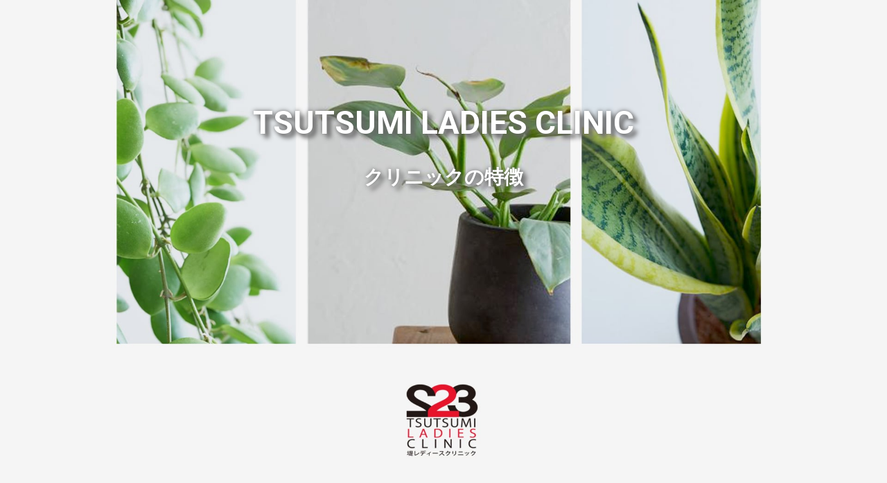

--- FILE ---
content_type: text/html; charset=UTF-8
request_url: https://tsutsumi-lc.com/%E5%BD%93%E9%99%A2%E3%81%AB%E3%81%A4%E3%81%84%E3%81%A6/%E3%82%AF%E3%83%AA%E3%83%8B%E3%83%83%E3%82%AF%E3%81%AE%E7%89%B9%E5%BE%B4/
body_size: 12898
content:



<!DOCTYPE html>
<html lang="ja">
<head>
<meta charset="UTF-8">
<meta name="viewport" content="width=device-width, initial-scale=1">
<link rel="profile" href="http://gmpg.org/xfn/11">
<link rel="pingback" href="https://tsutsumi-lc.com/xmlrpc.php">


<title>クリニックの特徴 | 堤レディースクリニック</title>

<!-- All in One SEO Pack 3.0.4 by Michael Torbert of Semper Fi Web Design[249,284] -->
<link rel="canonical" href="https://tsutsumi-lc.com/当院について/クリニックの特徴/" />
<!-- All in One SEO Pack -->
<link rel='dns-prefetch' href='//fonts.googleapis.com' />
<link rel='dns-prefetch' href='//s.w.org' />
<link rel="alternate" type="application/rss+xml" title="堤レディースクリニック &raquo; フィード" href="https://tsutsumi-lc.com/feed/" />
<link rel="alternate" type="application/rss+xml" title="堤レディースクリニック &raquo; コメントフィード" href="https://tsutsumi-lc.com/comments/feed/" />
		<script type="text/javascript">
			window._wpemojiSettings = {"baseUrl":"https:\/\/s.w.org\/images\/core\/emoji\/12.0.0-1\/72x72\/","ext":".png","svgUrl":"https:\/\/s.w.org\/images\/core\/emoji\/12.0.0-1\/svg\/","svgExt":".svg","source":{"concatemoji":"https:\/\/tsutsumi-lc.com\/wp-includes\/js\/wp-emoji-release.min.js?ver=5.3.20"}};
			!function(e,a,t){var n,r,o,i=a.createElement("canvas"),p=i.getContext&&i.getContext("2d");function s(e,t){var a=String.fromCharCode;p.clearRect(0,0,i.width,i.height),p.fillText(a.apply(this,e),0,0);e=i.toDataURL();return p.clearRect(0,0,i.width,i.height),p.fillText(a.apply(this,t),0,0),e===i.toDataURL()}function c(e){var t=a.createElement("script");t.src=e,t.defer=t.type="text/javascript",a.getElementsByTagName("head")[0].appendChild(t)}for(o=Array("flag","emoji"),t.supports={everything:!0,everythingExceptFlag:!0},r=0;r<o.length;r++)t.supports[o[r]]=function(e){if(!p||!p.fillText)return!1;switch(p.textBaseline="top",p.font="600 32px Arial",e){case"flag":return s([127987,65039,8205,9895,65039],[127987,65039,8203,9895,65039])?!1:!s([55356,56826,55356,56819],[55356,56826,8203,55356,56819])&&!s([55356,57332,56128,56423,56128,56418,56128,56421,56128,56430,56128,56423,56128,56447],[55356,57332,8203,56128,56423,8203,56128,56418,8203,56128,56421,8203,56128,56430,8203,56128,56423,8203,56128,56447]);case"emoji":return!s([55357,56424,55356,57342,8205,55358,56605,8205,55357,56424,55356,57340],[55357,56424,55356,57342,8203,55358,56605,8203,55357,56424,55356,57340])}return!1}(o[r]),t.supports.everything=t.supports.everything&&t.supports[o[r]],"flag"!==o[r]&&(t.supports.everythingExceptFlag=t.supports.everythingExceptFlag&&t.supports[o[r]]);t.supports.everythingExceptFlag=t.supports.everythingExceptFlag&&!t.supports.flag,t.DOMReady=!1,t.readyCallback=function(){t.DOMReady=!0},t.supports.everything||(n=function(){t.readyCallback()},a.addEventListener?(a.addEventListener("DOMContentLoaded",n,!1),e.addEventListener("load",n,!1)):(e.attachEvent("onload",n),a.attachEvent("onreadystatechange",function(){"complete"===a.readyState&&t.readyCallback()})),(n=t.source||{}).concatemoji?c(n.concatemoji):n.wpemoji&&n.twemoji&&(c(n.twemoji),c(n.wpemoji)))}(window,document,window._wpemojiSettings);
		</script>
		<style type="text/css">
img.wp-smiley,
img.emoji {
	display: inline !important;
	border: none !important;
	box-shadow: none !important;
	height: 1em !important;
	width: 1em !important;
	margin: 0 .07em !important;
	vertical-align: -0.1em !important;
	background: none !important;
	padding: 0 !important;
}
</style>
	<link rel='stylesheet' id='moesia-bootstrap-css'  href='https://tsutsumi-lc.com/wp-content/themes/moesia/css/bootstrap/bootstrap.min.css?ver=1' type='text/css' media='all' />
<link rel='stylesheet' id='wp-block-library-css'  href='https://tsutsumi-lc.com/wp-includes/css/dist/block-library/style.min.css?ver=5.3.20' type='text/css' media='all' />
<link rel='stylesheet' id='siteorigin-panels-front-css'  href='https://tsutsumi-lc.com/wp-content/plugins/siteorigin-panels/css/front-flex.min.css?ver=2.10.5' type='text/css' media='all' />
<link rel='stylesheet' id='sow-image-default-7877d6771435-css'  href='https://tsutsumi-lc.com/wp-content/uploads/siteorigin-widgets/sow-image-default-7877d6771435.css?ver=5.3.20' type='text/css' media='all' />
<link rel='stylesheet' id='sow-image-default-454c8732248b-css'  href='https://tsutsumi-lc.com/wp-content/uploads/siteorigin-widgets/sow-image-default-454c8732248b.css?ver=5.3.20' type='text/css' media='all' />
<link rel='stylesheet' id='sow-slider-slider-css'  href='https://tsutsumi-lc.com/wp-content/plugins/so-widgets-bundle/css/slider/slider.css?ver=1.15.7' type='text/css' media='all' />
<link rel='stylesheet' id='sow-hero-default-895ecb41ba7e-css'  href='https://tsutsumi-lc.com/wp-content/uploads/siteorigin-widgets/sow-hero-default-895ecb41ba7e.css?ver=5.3.20' type='text/css' media='all' />
<link rel='stylesheet' id='sow-hero-default-3c293637c4d2-css'  href='https://tsutsumi-lc.com/wp-content/uploads/siteorigin-widgets/sow-hero-default-3c293637c4d2.css?ver=5.3.20' type='text/css' media='all' />
<link rel='stylesheet' id='parent-style-css'  href='https://tsutsumi-lc.com/wp-content/themes/moesia/style.css?ver=5.3.20' type='text/css' media='all' />
<link rel='stylesheet' id='moesia-style-css'  href='https://tsutsumi-lc.com/wp-content/themes/moesia-child/style.css?ver=5.3.20' type='text/css' media='all' />
<style id='moesia-style-inline-css' type='text/css'>
.services-area { background-color:  !important; }
.services-area .widget-title { color: ; }
.services-area .widget-title:after { border-color: ; }
.service-icon { background-color: ; }
.service-title, .service-title a { color: ; }
.service-desc { color: ; }
.employees-area { background-color:  !important; }
.employees-area .widget-title { color: ; }
.employees-area .widget-title:after { border-color: ; }
.employee-name { color: ; }
.employee-position, .employee-social a { color: ; }
.employee-desc { color: ; }
.testimonials-area { background-color:  !important; }
.testimonials-area .widget-title { color: ; }
.testimonials-area .widget-title:after { border-color: ; }
.client-function { color: ; }
.client-name { color: ; }
.testimonial-body { background-color: ; }
.testimonial-body:after { border-top-color: ; }
.testimonial-body { color: ; }
.skills-area { background-color:  !important; }
.skills-area .widget-title { color: ; }
.skills-area .widget-title:after { border-color: ; }
.skill-bar div { background-color: ; }
.skills-desc, .skills-list { color: ; }
.facts-area { background-color:  !important; }
.facts-area .widget-title { color: ; }
.facts-area .widget-title:after { border-color: ; }
.fact { color: ; }
.fact-name { color: ; }
.clients-area { background-color:  !important; }
.clients-area .widget-title { color: ; }
.clients-area .widget-title:after { border-color: ; }
.slick-prev:before, .slick-next:before { color: ; }
.blockquote-area { background-color:  !important; }
.blockquote-area .widget-title { color: ; }
.blockquote-area .widget-title:after { border-color: ; }
.blockquote-area blockquote:before { color: ; }
.blockquote-area blockquote { color: ; }
.social-area { background-color:  !important; }
.social-area .widget-title { color: ; }
.social-area .widget-title:after { border-color: ; }
.social-area a:before { color: ; }
.projects-area { background-color:  !important; }
.projects-area .widget-title { color: ; }
.projects-area .widget-title:after { border-color: ; }
.project-image { background-color: ; }
.link-icon, .pp-icon { color: ; }
.latest-news-area { background-color:  !important; }
.latest-news-area .widget-title { color: ; }
.latest-news-area .widget-title:after { border-color: ; }
.latest-news-area .entry-title a { color: ; }
.blog-post { color: ; }
.all-news { color: ; border-color: ; }
.action-area { background-color: ; }
.action-area .widget-title { color: ; }
.action-area .widget-title:after { border-color: ; }
.action-text { color: ; }
.call-to-action { background-color: ; }
.call-to-action { box-shadow: 0 5px 0 #c2503d; }
.welcome-title { color: ; }
.welcome-desc { color: ; }
.welcome-button { background-color: ; }
.welcome-button { box-shadow: 0 5px 0 #C2503D; }
.welcome-button:active { box-shadow: 0 2px 0 #C2503D; }
.post-navigation .nav-previous, .post-navigation .nav-next, .paging-navigation .nav-previous, .paging-navigation .nav-next, .comment-respond input[type="submit"] { background-color: ; }
.main-navigation a:hover, .entry-title a:hover, .entry-meta a:hover, .entry-footer a:hover, .social-widget li a::before, .author-social a, .widget a:hover, blockquote:before { color: ; }
.panel.widget .widget-title:after, .so-panel.widget .widget-title:after { border-color: ; }
::selection { background-color: ; }
::-moz-selection { background-color: ; }
.site-title a { color: ; }
.site-description { color: ; }
.entry-title, .entry-title a { color: ; }
body { color: #000000; }
.top-bar { background-color: ; }
.main-navigation a { color: ; }
.footer-widget-area, .site-footer { background-color: ; }
.site-logo { max-width:150px; }
@media only screen and (max-width: 991px) { .widget-area { display: none; } }
@media only screen and (min-width: 1025px) { .has-banner,.has-banner::after { max-height:1440px; } }
@media only screen and (min-width: 1199px) { .has-banner,.has-banner::after { max-height:1440px; } }
@media only screen and (min-width: 991px) { .welcome-info { top:100px; } }
@media only screen and (min-width: 1199px) { .welcome-info { top:100px; } }

</style>
<link rel='stylesheet' id='moesia-roboto-condensed-css'  href='//fonts.googleapis.com/css?family=Roboto+Condensed%3A700&#038;ver=5.3.20' type='text/css' media='all' />
<link rel='stylesheet' id='moesia-roboto-css'  href='//fonts.googleapis.com/css?family=Roboto%3A400%2C400italic%2C700%2C700italic&#038;ver=5.3.20' type='text/css' media='all' />
<link rel='stylesheet' id='moesia-font-awesome-css'  href='https://tsutsumi-lc.com/wp-content/themes/moesia/fonts/font-awesome.min.css?ver=5.3.20' type='text/css' media='all' />
<link rel='stylesheet' id='moesia-pretty-photo-css'  href='https://tsutsumi-lc.com/wp-content/themes/moesia/inc/prettyphoto/css/prettyPhoto.min.css?ver=5.3.20' type='text/css' media='all' />
<link rel='stylesheet' id='moesia-animations-css'  href='https://tsutsumi-lc.com/wp-content/themes/moesia/css/animate/animate.min.css?ver=5.3.20' type='text/css' media='all' />
<!--n2css--><script type='text/javascript' src='https://tsutsumi-lc.com/wp-includes/js/jquery/jquery.js?ver=1.12.4-wp'></script>
<script type='text/javascript' src='https://tsutsumi-lc.com/wp-includes/js/jquery/jquery-migrate.min.js?ver=1.4.1'></script>
<script type='text/javascript' src='https://tsutsumi-lc.com/wp-content/plugins/so-widgets-bundle/js/jquery.cycle.min.js?ver=1.15.7'></script>
<script type='text/javascript' src='https://tsutsumi-lc.com/wp-content/plugins/so-widgets-bundle/js/slider/jquery.slider.min.js?ver=1.15.7'></script>
<script type='text/javascript' src='https://tsutsumi-lc.com/wp-content/themes/moesia/js/waypoints.min.js?ver=1'></script>
<script type='text/javascript' src='https://tsutsumi-lc.com/wp-content/themes/moesia/js/slick.min.js?ver=1'></script>
<script type='text/javascript' src='https://tsutsumi-lc.com/wp-content/themes/moesia/js/carousel-init.js?ver=1'></script>
<script type='text/javascript' src='https://tsutsumi-lc.com/wp-content/themes/moesia/inc/prettyphoto/js/jquery.prettyPhoto.min.js?ver=1'></script>
<script type='text/javascript' src='https://tsutsumi-lc.com/wp-content/themes/moesia/inc/prettyphoto/js/prettyphoto-init.js?ver=1'></script>
<script type='text/javascript' src='https://tsutsumi-lc.com/wp-content/themes/moesia/js/wow.min.js?ver=1'></script>
<script type='text/javascript' src='https://tsutsumi-lc.com/wp-content/themes/moesia/js/wow-init.js?ver=1'></script>
<script type='text/javascript' src='https://tsutsumi-lc.com/wp-content/themes/moesia/js/jquery.sticky.js?ver=1'></script>
<script type='text/javascript' src='https://tsutsumi-lc.com/wp-content/themes/moesia/js/scripts.js?ver=1'></script>
<script type='text/javascript' src='https://tsutsumi-lc.com/wp-content/themes/moesia/js/jquery.fitvids.js?ver=1'></script>
<link rel='https://api.w.org/' href='https://tsutsumi-lc.com/wp-json/' />
<link rel="EditURI" type="application/rsd+xml" title="RSD" href="https://tsutsumi-lc.com/xmlrpc.php?rsd" />
<link rel="wlwmanifest" type="application/wlwmanifest+xml" href="https://tsutsumi-lc.com/wp-includes/wlwmanifest.xml" /> 
<meta name="generator" content="WordPress 5.3.20" />
<link rel='shortlink' href='https://tsutsumi-lc.com/?p=3105' />
<link rel="alternate" type="application/json+oembed" href="https://tsutsumi-lc.com/wp-json/oembed/1.0/embed?url=https%3A%2F%2Ftsutsumi-lc.com%2F%25e5%25bd%2593%25e9%2599%25a2%25e3%2581%25ab%25e3%2581%25a4%25e3%2581%2584%25e3%2581%25a6%2F%25e3%2582%25af%25e3%2583%25aa%25e3%2583%258b%25e3%2583%2583%25e3%2582%25af%25e3%2581%25ae%25e7%2589%25b9%25e5%25be%25b4%2F" />
<link rel="alternate" type="text/xml+oembed" href="https://tsutsumi-lc.com/wp-json/oembed/1.0/embed?url=https%3A%2F%2Ftsutsumi-lc.com%2F%25e5%25bd%2593%25e9%2599%25a2%25e3%2581%25ab%25e3%2581%25a4%25e3%2581%2584%25e3%2581%25a6%2F%25e3%2582%25af%25e3%2583%25aa%25e3%2583%258b%25e3%2583%2583%25e3%2582%25af%25e3%2581%25ae%25e7%2589%25b9%25e5%25be%25b4%2F&#038;format=xml" />

<script type='text/javascript' src='https://tsutsumi-lc.com/wp-content/uploads/custom-css-js/5222.js?v=890'></script>
<!-- start Simple Custom CSS and JS -->
<style type="text/css">
/*
ここに独自の CSS を追加することができます。

詳しくは上のヘルプアイコンをクリックしてください。
*/

.white_shadow .sow-slider-base ul.sow-slider-images .sow-slider-image-wrapper p{
text-shadow:2px 2px 1px white, 2px -2px 1px white, -2px 2px 1px white, -2px -2px 1px white !important;
    font-weight: bold;
}

body{
	background-color: #fff !important; 
}
	
.site-branding {
    padding-top: 15px !important;
    padding-bottom: 15px !important;
}

#content {
  -moz-box-sizing: border-box;
  -webkit-box-sizing: border-box;
  box-sizing: border-box;
  max-width: 1280px;
  margin: 0 auto;
  padding: 0 40px;
}


.panel.widget, .so-panel.widget {
    padding: unset;
}

h1, .h1{
	font-size: 26px;
}

h2 {
    font-size: 24px;
}

h2.site-description{
	font-size: 16px;
	line-height: 1.2;
	font-weight: normal;
	display: none;
}

div.sow-features-feature p{
	text-align: left;
}



#panel-2540-4-0-0, #panel-2540-4-1-0{
	margin-bottom: 10px !important;
}


.decoration {
     margin-top: 0px !important; 
     margin-bottom: 0px !important; 
}

.decoration-inside{
    display: none !important;
}


.panel-grid {
    border-bottom: none;
    background-color: #fff;
}


/*
#panel-2540-6-0-0 ul {
 font-size: 0;
}
#panel-2540-6-0-0 li {
display: inline-block !important;
font-size: 12px !important;
width: 25% !important;
}  
*/

/*\\u4e88\\u7d04\\u30dc\\u30bf\\u30f3*/

.yoyaku div.sow-hero-buttons{
	margin-top: 0px;
}

div.medicalcourses span.sow-icon-fontawesome{

	color: white !important;
    background-color: #79c0ba;
    border-radius: 50%;
}

div.medicalcourses h5{
	color: #79c0ba;
}

div.symptom span.sow-icon-fontawesome{

	color: white !important;
    background-color: #399482;
    border-radius: 50%;
}

div.symptom h5{
	color: #399482;
}


.welcome-title{
font-size: 46px;
    text-shadow: 6px 6px 6px #666, 0 0 6px #666;

}

.welcome-desc {
    text-shadow: 6px 6px 6px #666, 0 0 6px #666;
font-weight: bold;
color:#fff;
}

/*\\u6587\\u5b57\\u4f4d\\u7f6e*/
@media only screen and (min-width: 1199px){
.welcome-info {
    top: 150px;
}
}

/*\\u30dc\\u30bf\\u30f3\\u5f71*/

.so-widget-sow-button-flat-4a75a8acc3b6 .ow-button-base a,
 .so-widget-sow-button-flat-00fab0076bd5 .ow-button-base a{
    box-shadow: 0 5px 0 #2c7c9e;
}


/*\\u304a\\u77e5\\u3089\\u305b*/

#oshirase h3, .testimonials-area h3	{
    font-size: 24px;
    padding-bottom: 0px;
    border: none;
    margin-bottom: 16px;
}
#oshirase h3::after, .testimonials-area h3::after{
border:none;
}
#.oshirase ul{
list-style-type:none
}
#.oshirase li{
    border-left: solid 4px #ddd;
    padding-left: 6px;
    margin-bottom: 10px;
}

#.oshirase li::after{

}


.panel-row-style {
	display: unset;			    
	background-repeat: unset;
	background-position: unset;
	background-attachment: unset;
	background-size: unset;
	position: unset;
	overflow: unset;
}

/* メニュー */
.sub-menu a{
color:#399482 !important;
}

/* アイコン丸 */

.medicalcourses .sow-icon-container>div{

background-color: #79c0ba;
border-radius: 50%;

}

.symptom .sow-icon-container>div{

background-color: #399482;
border-radius: 50%;

}

div.sow-icon-image{

background-size:unset !important;
}


/* mobile */
@media only screen and (max-width: 600px){
.sow-carousel-wrapper ul.sow-carousel-items {
    height: unset !important;
}

li.sow-carousel-item{
float: unset !important;
margin-bottom: 18px !important;
}

}


@media screen and (max-width: 640px) {

  
  /*week_table*/

table.week_table td:first-child{
	display:none;
}
table.week_table th{
	padding:5px 10px;
}

table.week_table th{
 max-width: none;
width: 100% !important;
width: calc(100% - 22px);
float: left;
padding: 10px 10px; 
}
  
table.week_table td{
 max-width: none;
width: 91.5%;
width: calc(100% - 22px);
float: left;
padding: 10px 10px; 
}

/*day Seven*/
table.week_table td{
	width : 13.47%;
	width : calc((100% / 6) );
	padding:10px 0;
	float:left;
}
/*day Six*/
table.week_day td{
	width : 16.6%;
	width : calc((100% / 6));
	padding:10px 0;
	float:left;
	border:none;
}
table.week_day td span{ 
	padding:3px 1px 1px;
	margin:3px 1px;
	font-size:80%;
}
/*day label*/
table.week_label td{
	width : 12.4%;
	width : calc((100% / 8));
	padding:10px 0;
	float:left;
	border:none;
	font-size:80%;
}
table.week_label td.td_label{
	display:table-cell;

}

  table.tbl{
width:100% !important;
}

}

table.tbl{
background-color:white;
width:90%;
}

table.tbl th{
color:white;

  background-color: #79c0ba;

}



/*week_table*/

table.week_table th{
	vertical-align:middle;
}

table.week_table {
	margin:0 0 1em;
}

table.week_table th span{
	font-size:80%;
}
table.week_table td{
	text-align:center;
	vertical-align:middle;
}
table.week_table tr:first-child td{
	background:#fff4e6;
	font-weight:bold;
}
table.week_table .bg_cross{
	background:#f2f1f2;
}
table.week_day td{
	padding:10px 0;
	line-height:1.1;
	vertical-align:top;
}
table.week_day td span{ 
	text-align:center;
	display:block;
	background-color:#632e3a;
	padding:3px 6px 1px;
	margin:3px 2px;
	font-weight:bold;
	color:#fff;
	border-radius: 2px;
	font-size:90%;
}
table.week_day td  i{
	padding:1px 1px 1px;
	background-color:#f2f1f2;
	font-size:80%;
	font-weight:bold;
	font-style:normal;
	display:block;
}
table.week_day td  em{
	padding:2px 0 2px 0;
	margin:0;
	font-size:90%;
	font-weight:normal;
	display:block;
	font-style:normal;
}</style>
<!-- end Simple Custom CSS and JS -->
<!--[if lt IE 9]>
<script src="https://tsutsumi-lc.com/wp-content/themes/moesia/js/html5shiv.js"></script>
<![endif]-->
<style type="text/css">.recentcomments a{display:inline !important;padding:0 !important;margin:0 !important;}</style>	<style type="text/css">.recentcomments a{display:inline !important;padding:0 !important;margin:0 !important;}</style>
			<style type="text/css">
				@media only screen and (min-width: 1025px) {	
					.has-banner:after {
					    					    	background-image: url(https://tsutsumi-lc.com/wp-content/uploads/2017/07/223top-p5d.jpg);
					    					}
				}		
			</style>
	                <style type="text/css" media="all"
                       id="siteorigin-panels-layouts-head">/* Layout 3105 */ #pgc-3105-0-0 { width:100% } #pl-3105 #panel-3105-0-0-0 , #pl-3105 #panel-3105-1-0-0 , #pl-3105 #panel-3105-1-1-0 , #pl-3105 #panel-3105-2-0-0 , #pl-3105 #panel-3105-2-1-0 , #pl-3105 #panel-3105-2-2-0 , #pl-3105 #panel-3105-3-0-0 , #pl-3105 #panel-3105-3-1-0 , #pl-3105 #panel-3105-4-0-0 , #pl-3105 #panel-3105-4-1-0 , #pl-3105 #panel-3105-5-0-0 , #pl-3105 #panel-3105-5-1-0 , #pl-3105 #panel-3105-6-0-0 , #pl-3105 #panel-3105-7-0-0 {  } #pg-3105-0 , #pg-3105-1 , #pg-3105-2 , #pg-3105-3 , #pg-3105-4 , #pg-3105-5 , #pg-3105-6 , #pl-3105 .so-panel { margin-bottom:30px } #pgc-3105-1-0 { width:38.1966% } #pgc-3105-1-1 { width:61.8034% } #pgc-3105-2-0 , #pgc-3105-2-1 , #pgc-3105-2-2 { width:33.3333% } #pgc-3105-3-0 , #pgc-3105-3-1 , #pgc-3105-4-0 , #pgc-3105-4-1 , #pgc-3105-5-0 , #pgc-3105-5-1 { width:50% } #pgc-3105-6-0 , #pgc-3105-7-0 { width:100%;width:calc(100% - ( 0 * 30px ) ) } #pl-3105 .so-panel:last-child { margin-bottom:0px } #pg-3105-0.panel-no-style, #pg-3105-0.panel-has-style > .panel-row-style , #pg-3105-1.panel-no-style, #pg-3105-1.panel-has-style > .panel-row-style , #pg-3105-2.panel-no-style, #pg-3105-2.panel-has-style > .panel-row-style , #pg-3105-3.panel-no-style, #pg-3105-3.panel-has-style > .panel-row-style , #pg-3105-4.panel-no-style, #pg-3105-4.panel-has-style > .panel-row-style , #pg-3105-5.panel-no-style, #pg-3105-5.panel-has-style > .panel-row-style , #pg-3105-6.panel-no-style, #pg-3105-6.panel-has-style > .panel-row-style , #pg-3105-7.panel-no-style, #pg-3105-7.panel-has-style > .panel-row-style { -webkit-align-items:flex-start;align-items:flex-start } #pgc-3105-0-0 , #pgc-3105-2-0 , #pgc-3105-3-0 , #pgc-3105-3-1 , #pgc-3105-4-0 , #pgc-3105-5-0 , #pgc-3105-5-1 { align-self:flex-start } #pg-3105-1> .panel-row-style { background-color:#f5f5f5 } #pgc-3105-1-0 { align-self:center } #panel-3105-1-0-0> .panel-widget-style , #panel-3105-4-0-0> .panel-widget-style { padding:0% 5% 0% 20% } #pgc-3105-1-1> .panel-cell-style , #pgc-3105-4-1> .panel-cell-style { padding:0% 0% 0% 0% } #pgc-3105-1-1 , #pgc-3105-2-1 , #pgc-3105-4-1 { align-self:auto } #panel-3105-1-1-0> .panel-widget-style , #panel-3105-4-1-0> .panel-widget-style { padding:0px 0px 0px 0px } #pg-3105-2> .panel-row-style { padding:100px 0px 100px 0px } #panel-3105-2-0-0> .panel-widget-style , #panel-3105-2-1-0> .panel-widget-style , #panel-3105-2-2-0> .panel-widget-style { padding:0% 5% 0% 5% } #pg-3105-3> .panel-row-style { background-color:#79c0ba;border:1px solid #f5f5f5 } #panel-3105-3-1-0> .panel-widget-style , #panel-3105-5-1-0> .panel-widget-style { padding:0% 5% 0% 5%;color:white } #pg-3105-5> .panel-row-style { background-color:#79c0ba } #pg-3105-6> .panel-row-style { background-image:url(https://tsutsumi-lc.com/wp-content/uploads/2017/06/223top-K11c.jpg);background-attachment:fixed;background-position:center center;background-size:cover;padding:40px 0px 40px 0px } #panel-3105-6-0-0> .panel-widget-style { padding:20px 0px 20px 0px;text-align:center !important } #pg-3105-7> .panel-row-style { background-image:url(https://tsutsumi-lc.com/wp-content/uploads/2017/07/Sidebar_a1c.jpg);background-position:center center;background-size:cover;padding:0px 0px 0px 0px } @media (max-width:780px){ #pg-3105-0.panel-no-style, #pg-3105-0.panel-has-style > .panel-row-style , #pg-3105-1.panel-no-style, #pg-3105-1.panel-has-style > .panel-row-style , #pg-3105-2.panel-no-style, #pg-3105-2.panel-has-style > .panel-row-style , #pg-3105-3.panel-no-style, #pg-3105-3.panel-has-style > .panel-row-style , #pg-3105-4.panel-no-style, #pg-3105-4.panel-has-style > .panel-row-style , #pg-3105-5.panel-no-style, #pg-3105-5.panel-has-style > .panel-row-style , #pg-3105-6.panel-no-style, #pg-3105-6.panel-has-style > .panel-row-style , #pg-3105-7.panel-no-style, #pg-3105-7.panel-has-style > .panel-row-style { -webkit-flex-direction:column;-ms-flex-direction:column;flex-direction:column } #pg-3105-0 > .panel-grid-cell , #pg-3105-0 > .panel-row-style > .panel-grid-cell , #pg-3105-1 > .panel-grid-cell , #pg-3105-1 > .panel-row-style > .panel-grid-cell , #pg-3105-2 > .panel-grid-cell , #pg-3105-2 > .panel-row-style > .panel-grid-cell , #pg-3105-3 > .panel-grid-cell , #pg-3105-3 > .panel-row-style > .panel-grid-cell , #pg-3105-4 > .panel-grid-cell , #pg-3105-4 > .panel-row-style > .panel-grid-cell , #pg-3105-5 > .panel-grid-cell , #pg-3105-5 > .panel-row-style > .panel-grid-cell , #pg-3105-6 > .panel-grid-cell , #pg-3105-6 > .panel-row-style > .panel-grid-cell , #pg-3105-7 > .panel-grid-cell , #pg-3105-7 > .panel-row-style > .panel-grid-cell { width:100%;margin-right:0 } #pgc-3105-1-0 , #pgc-3105-2-0 , #pgc-3105-2-1 , #pgc-3105-3-0 , #pgc-3105-4-0 , #pgc-3105-5-0 { margin-bottom:30px } #pl-3105 .panel-grid-cell { padding:0 } #pl-3105 .panel-grid .panel-grid-cell-empty { display:none } #pl-3105 .panel-grid .panel-grid-cell-mobile-last { margin-bottom:0px } #panel-3105-1-0-0> .panel-widget-style , #panel-3105-4-0-0> .panel-widget-style { padding:10px 10px 10px 10px } #pg-3105-6> .panel-row-style { background-attachment:scroll } #panel-3105-6-0-0> .panel-widget-style { text-align:left !important } #pg-3105-7> .panel-row-style { padding:0px 0px 0px 0px }  } </style></head>

<body class="page-template page-template-page_front-page page-template-page_front-page-php page page-id-3105 page-child parent-pageid-11 siteorigin-panels siteorigin-panels-before-js group-blog">
<div id="page" class="hfeed site">
	<a class="skip-link screen-reader-text" href="#content">Skip to content</a>
<!--	
<p style="text-align: center;background-color: #e6142b;padding: 10px 5px;margin-bottom: 0;"><a href="/#testimonials" style="color: #fff;text-decoration: underline;">※2024/6/1から予約システムが変更となります。</a></p>
-->
	
				
		<header id="masthead" class="site-header has-banner" role="banner">
						<img class="header-image" src="https://tsutsumi-lc.com/wp-content/uploads/2017/07/223top-p5d.jpg">
			<div class="welcome-info">
				
									<div class="welcome-title wow bounceInDown">TSUTSUMI LADIES CLINIC</div>
				
									<div class="welcome-desc wow bounceInRight" data-wow-delay="0.2s">クリニックの特徴</div>
											</div>
						
		</header><!-- #masthead -->	
		<div class="top-bar">
			<div class="container">
				<div class="site-branding col-md-4"><a href="https://tsutsumi-lc.com/" title="堤レディースクリニック"><img class="site-logo" src="https://tsutsumi-lc.com/wp-content/uploads/2017/08/223logo_1.png" alt="堤レディースクリニック" /></a></div><button class="menu-toggle btn"><i class="fa fa-bars"></i></button>
				<nav id="site-navigation" class="main-navigation col-md-8" role="navigation"><div class="menu-main-menu-container"><ul id="menu-main-menu" class="menu"><li id="menu-item-19" class="menu-item menu-item-type-custom menu-item-object-custom menu-item-home menu-item-19"><a href="https://tsutsumi-lc.com/">ホーム</a></li>
<li id="menu-item-3548" class="menu-item menu-item-type-custom menu-item-object-custom current-menu-ancestor current-menu-parent menu-item-has-children menu-item-3548"><a href="#">当院について</a>
<ul class="sub-menu">
	<li id="menu-item-3113" class="menu-item menu-item-type-post_type menu-item-object-page menu-item-3113"><a href="https://tsutsumi-lc.com/%e5%bd%93%e9%99%a2%e3%81%ab%e3%81%a4%e3%81%84%e3%81%a6/%e5%88%9d%e3%82%81%e3%81%a6%e3%81%ae%e6%96%b9%e3%81%b8/">初めての方へ</a></li>
	<li id="menu-item-3406" class="menu-item menu-item-type-post_type menu-item-object-page menu-item-3406"><a href="https://tsutsumi-lc.com/%e3%82%af%e3%83%aa%e3%83%8b%e3%83%83%e3%82%af%e6%a1%88%e5%86%85/">クリニック案内</a></li>
	<li id="menu-item-3114" class="menu-item menu-item-type-post_type menu-item-object-page current-menu-item page_item page-item-3105 current_page_item menu-item-3114"><a href="https://tsutsumi-lc.com/%e5%bd%93%e9%99%a2%e3%81%ab%e3%81%a4%e3%81%84%e3%81%a6/%e3%82%af%e3%83%aa%e3%83%8b%e3%83%83%e3%82%af%e3%81%ae%e7%89%b9%e5%be%b4/" aria-current="page">クリニックの特徴</a></li>
	<li id="menu-item-3964" class="menu-item menu-item-type-post_type menu-item-object-page menu-item-3964"><a href="https://tsutsumi-lc.com/%e5%bd%93%e9%99%a2%e3%81%ab%e3%81%a4%e3%81%84%e3%81%a6/%e9%99%a2%e9%95%b7%e3%81%ae%e7%b4%b9%e4%bb%8b/">院長の紹介</a></li>
	<li id="menu-item-3116" class="menu-item menu-item-type-post_type menu-item-object-page menu-item-3116"><a href="https://tsutsumi-lc.com/%e5%bd%93%e9%99%a2%e3%81%ab%e3%81%a4%e3%81%84%e3%81%a6/%e3%82%af%e3%83%aa%e3%83%8b%e3%83%83%e3%82%af%e3%81%8c%e4%ba%ba%e6%b0%97%e3%81%ae%e7%90%86%e7%94%b1/">クリニックが人気の理由</a></li>
</ul>
</li>
<li id="menu-item-3549" class="menu-item menu-item-type-custom menu-item-object-custom menu-item-has-children menu-item-3549"><a href="#">診療のご案内</a>
<ul class="sub-menu">
	<li id="menu-item-5223" class="menu-item menu-item-type-post_type menu-item-object-page menu-item-5223"><a href="https://tsutsumi-lc.com/medical/obstetrics-list/">産科一覧</a></li>
	<li id="menu-item-5224" class="menu-item menu-item-type-post_type menu-item-object-page menu-item-5224"><a href="https://tsutsumi-lc.com/medical/gynecological-list/">婦人科一覧</a></li>
</ul>
</li>
<li id="menu-item-3545" class="menu-item menu-item-type-custom menu-item-object-custom menu-item-3545"><a href="https://web.booking.clius.jp/reserve/5cd20e82ebf64f0d9eea0eec50f54d1d">WEB予約</a></li>
<li id="menu-item-3550" class="menu-item menu-item-type-custom menu-item-object-custom menu-item-has-children menu-item-3550"><a href="#">クリニック・プロデュース</a>
<ul class="sub-menu">
	<li id="menu-item-3257" class="menu-item menu-item-type-post_type menu-item-object-page menu-item-3257"><a href="https://tsutsumi-lc.com/%e3%82%af%e3%83%aa%e3%83%8b%e3%83%83%e3%82%af%e3%81%ae%e5%8e%b3%e9%81%b8%e3%81%97%e3%81%9f%e3%81%8a%e8%8c%b6/">クリニックの厳選したお茶</a></li>
	<li id="menu-item-3248" class="menu-item menu-item-type-post_type menu-item-object-page menu-item-3248"><a href="https://tsutsumi-lc.com/%e3%82%af%e3%83%aa%e3%83%8b%e3%83%83%e3%82%af%e3%82%92%e9%a3%be%e3%82%8b%e7%99%92%e3%82%84%e3%81%97%e3%81%ae%e6%a4%8d%e7%89%a9/">クリニックを飾る癒やしの植物</a></li>
</ul>
</li>
<li id="menu-item-2761" class="menu-item menu-item-type-post_type menu-item-object-page menu-item-2761"><a href="https://tsutsumi-lc.com/blog/">BLOG</a></li>
<li id="menu-item-20" class="menu-item menu-item-type-post_type menu-item-object-page menu-item-20"><a href="https://tsutsumi-lc.com/accessmap/">アクセス</a></li>
</ul></div></nav></div></div>
						<div id="content" class="site-content clearfix ">
		
	<div id="primary" class="fp-content-area">
		<main id="main" class="site-main" role="main">

			<div class="entry-content">

						

		

				<div id="pl-3105"  class="panel-layout" ><div id="pg-3105-0"  class="panel-grid panel-has-style" ><div class="siteorigin-panels-stretch panel-row-style panel-row-style-for-3105-0" data-stretch-type="full-stretched" ><div id="pgc-3105-0-0"  class="panel-grid-cell" ><div id="panel-3105-0-0-0" class="so-panel widget widget_sow-image panel-first-child panel-last-child" data-index="0" ><div class="so-widget-sow-image so-widget-sow-image-default-7877d6771435">

<div class="sow-image-container">
	<img src="https://tsutsumi-lc.com/wp-content/uploads/2017/07/223top-r1f.jpg" width="1920" height="1080" srcset="https://tsutsumi-lc.com/wp-content/uploads/2017/07/223top-r1f.jpg 1920w, https://tsutsumi-lc.com/wp-content/uploads/2017/07/223top-r1f-300x169.jpg 300w, https://tsutsumi-lc.com/wp-content/uploads/2017/07/223top-r1f-768x432.jpg 768w, https://tsutsumi-lc.com/wp-content/uploads/2017/07/223top-r1f-1024x576.jpg 1024w, https://tsutsumi-lc.com/wp-content/uploads/2017/07/223top-r1f-750x422.jpg 750w, https://tsutsumi-lc.com/wp-content/uploads/2017/07/223top-r1f-400x225.jpg 400w, https://tsutsumi-lc.com/wp-content/uploads/2017/07/223top-r1f-430x242.jpg 430w, https://tsutsumi-lc.com/wp-content/uploads/2017/07/223top-r1f-150x84.jpg 150w, https://tsutsumi-lc.com/wp-content/uploads/2017/07/223top-r1f-100x56.jpg 100w" sizes="(max-width: 1920px) 100vw, 1920px" alt="" 		class="so-widget-image"/>
</div>

</div></div></div></div></div><div id="pg-3105-1"  class="panel-grid panel-has-style" ><div class="siteorigin-panels-stretch panel-row-style panel-row-style-for-3105-1" style="background-color: #f5f5f5; " data-stretch-type="full-stretched" ><div id="pgc-3105-1-0"  class="panel-grid-cell" ><div id="panel-3105-1-0-0" class="so-panel widget widget_sow-editor panel-first-child panel-last-child" data-index="1" ><div class="wow fadeInRight panel-widget-style panel-widget-style-for-3105-1-0-0" id="bunben" ><div class="so-widget-sow-editor so-widget-sow-editor-base">
<div class="siteorigin-widget-tinymce textwidget">
	<h2><span style="font-size: 14pt;">223（堤）レディースクリニックの目指すもの</span></h2>
<p>堤レディースクリニックの医療サービスへの思いを、ひとことで表現したものが、「帰りは笑顔で」という言葉です。患者さまにとって安らぎに満ちあふれた場所でありたい。決して特別な場所ではなく、患者さまの暮らしの一部でありたい。と願い、この言葉はとても自然に生まれました。患者さまやご家族に対する言葉であるとともに、堤レディースクリニックのスタッフ全員が大切にしたい言葉でもあります。そしてこの合言葉は<strong>「優しい《最適な医療を》《快適な空間で》《気軽に》」</strong>という堤レディースクリニックの理念を総括する表現でもあります。</p>
</div>
</div></div></div></div><div id="pgc-3105-1-1"  class="panel-grid-cell" ><div class="panel-cell-style panel-cell-style-for-3105-1-1" ><div id="panel-3105-1-1-0" class="so-panel widget widget_sow-image panel-first-child panel-last-child" data-index="2" ><div class="panel-widget-style panel-widget-style-for-3105-1-1-0" ><div class="so-widget-sow-image so-widget-sow-image-default-454c8732248b">

<div class="sow-image-container">
	<img src="https://tsutsumi-lc.com/wp-content/uploads/2017/07/223top-r1e-1.jpg" width="1920" height="1080" srcset="https://tsutsumi-lc.com/wp-content/uploads/2017/07/223top-r1e-1.jpg 1920w, https://tsutsumi-lc.com/wp-content/uploads/2017/07/223top-r1e-1-300x169.jpg 300w, https://tsutsumi-lc.com/wp-content/uploads/2017/07/223top-r1e-1-768x432.jpg 768w, https://tsutsumi-lc.com/wp-content/uploads/2017/07/223top-r1e-1-1024x576.jpg 1024w, https://tsutsumi-lc.com/wp-content/uploads/2017/07/223top-r1e-1-750x422.jpg 750w, https://tsutsumi-lc.com/wp-content/uploads/2017/07/223top-r1e-1-400x225.jpg 400w, https://tsutsumi-lc.com/wp-content/uploads/2017/07/223top-r1e-1-430x242.jpg 430w, https://tsutsumi-lc.com/wp-content/uploads/2017/07/223top-r1e-1-150x84.jpg 150w, https://tsutsumi-lc.com/wp-content/uploads/2017/07/223top-r1e-1-100x56.jpg 100w" sizes="(max-width: 1920px) 100vw, 1920px" title="223top-r1e" alt="" 		class="so-widget-image"/>
</div>

</div></div></div></div></div></div></div><div id="pg-3105-2"  class="panel-grid panel-has-style" ><div class="siteorigin-panels-stretch panel-row-style panel-row-style-for-3105-2" data-stretch-type="full" ><div id="pgc-3105-2-0"  class="panel-grid-cell" ><div id="panel-3105-2-0-0" class="so-panel widget widget_sow-editor panel-first-child panel-last-child" data-index="3" ><div class="wow fadeInRight panel-widget-style panel-widget-style-for-3105-2-0-0" id="bunben" ><div class="so-widget-sow-editor so-widget-sow-editor-base">
<div class="siteorigin-widget-tinymce textwidget">
	<h2 style="text-align: center;"><span style="color: #79c0ba;">1.安心・信頼の医療</span></h2>
<p> </p>
<p style="text-align: center;">外来診療の充実をテーマに考え方を中心に</p>
</div>
</div></div></div></div><div id="pgc-3105-2-1"  class="panel-grid-cell" ><div id="panel-3105-2-1-0" class="so-panel widget widget_sow-editor panel-first-child panel-last-child" data-index="4" ><div class="wow fadeInRight panel-widget-style panel-widget-style-for-3105-2-1-0" id="bunben" ><div class="so-widget-sow-editor so-widget-sow-editor-base">
<div class="siteorigin-widget-tinymce textwidget">
	<h2 style="text-align: center;"><span style="color: #79c0ba;">2．快適な空間で</span></h2>
<p> </p>
<p style="text-align: center;">アート・イン・ホスピタルの考え方を中心に</p>
</div>
</div></div></div></div><div id="pgc-3105-2-2"  class="panel-grid-cell" ><div id="panel-3105-2-2-0" class="so-panel widget widget_sow-editor panel-first-child panel-last-child" data-index="5" ><div class="wow fadeInRight panel-widget-style panel-widget-style-for-3105-2-2-0" id="bunben" ><div class="so-widget-sow-editor so-widget-sow-editor-base">
<div class="siteorigin-widget-tinymce textwidget">
	<h2 style="text-align: center;"><span style="color: #79c0ba;">3．お気軽に</span></h2>
<p> </p>
<p style="text-align: center;">待ち時間の短縮を課題に</p>
</div>
</div></div></div></div></div></div><div id="pg-3105-3"  class="panel-grid panel-has-style" ><div class="siteorigin-panels-stretch panel-row-style panel-row-style-for-3105-3" style="background-color: #79c0ba; " data-stretch-type="full-stretched" ><div id="pgc-3105-3-0"  class="panel-grid-cell" ><div id="panel-3105-3-0-0" class="so-panel widget widget_sow-image panel-first-child panel-last-child" data-index="6" ><div class="so-widget-sow-image so-widget-sow-image-default-7877d6771435">

<div class="sow-image-container">
	<img src="https://tsutsumi-lc.com/wp-content/uploads/2017/07/223top-i2a.jpg" width="1920" height="1080" srcset="https://tsutsumi-lc.com/wp-content/uploads/2017/07/223top-i2a.jpg 1920w, https://tsutsumi-lc.com/wp-content/uploads/2017/07/223top-i2a-300x169.jpg 300w, https://tsutsumi-lc.com/wp-content/uploads/2017/07/223top-i2a-768x432.jpg 768w, https://tsutsumi-lc.com/wp-content/uploads/2017/07/223top-i2a-1024x576.jpg 1024w, https://tsutsumi-lc.com/wp-content/uploads/2017/07/223top-i2a-750x422.jpg 750w, https://tsutsumi-lc.com/wp-content/uploads/2017/07/223top-i2a-400x225.jpg 400w, https://tsutsumi-lc.com/wp-content/uploads/2017/07/223top-i2a-430x242.jpg 430w, https://tsutsumi-lc.com/wp-content/uploads/2017/07/223top-i2a-150x84.jpg 150w, https://tsutsumi-lc.com/wp-content/uploads/2017/07/223top-i2a-100x56.jpg 100w" sizes="(max-width: 1920px) 100vw, 1920px" alt="" 		class="so-widget-image"/>
</div>

</div></div></div><div id="pgc-3105-3-1"  class="panel-grid-cell" ><div id="panel-3105-3-1-0" class="so-panel widget widget_sow-editor panel-first-child panel-last-child" data-index="7" ><div class="wow fadeInLeft panel-widget-style panel-widget-style-for-3105-3-1-0" ><div class="so-widget-sow-editor so-widget-sow-editor-base">
<div class="siteorigin-widget-tinymce textwidget">
	<p> </p>
<h2><span style="color: #ffffff; font-size: 14pt;">1. 安心・信頼の医療</span></h2>
<ul>
<li><span style="color: #ffffff;">患者の視点に立った、安全・安心で質の高い医療が受けられる体制の構築</span></li>
<li><span style="color: #ffffff;">受診時期を逃すことなく年齢を問わず受診しやすいように産婦人科の門戸の一つとして役立ちます</span></li>
<li><span style="color: #ffffff;">質の高い医療・看護を提供いたします</span></li>
<li><span style="color: #ffffff;">患者さんに満足して頂けるよう、継続的な改善を行います</span></li>
</ul>
</div>
</div></div></div></div></div></div><div id="pg-3105-4"  class="panel-grid panel-has-style" ><div class="siteorigin-panels-stretch panel-row-style panel-row-style-for-3105-4" data-stretch-type="full-stretched" ><div id="pgc-3105-4-0"  class="panel-grid-cell" ><div id="panel-3105-4-0-0" class="so-panel widget widget_sow-editor panel-first-child panel-last-child" data-index="8" ><div class="wow fadeInRight panel-widget-style panel-widget-style-for-3105-4-0-0" id="bunben" ><div class="so-widget-sow-editor so-widget-sow-editor-base">
<div class="siteorigin-widget-tinymce textwidget">
	<h2><span style="font-size: 14pt;">2.快適な空間</span></h2>
<h4><span class="text">クリニックのフロアテーマ</span></h4>
<p><span class="text">「自然と人の一体化」</span></p>
<ul>
<li class="elem_heading_lv4"> 自然との一体感を第一のテーマにしました。快適さの追求をしながら同時に、病院とホテルの違いを意識しつつ、機能的な美しさをめざしました。<br />海洋的なおおらかで明るく、開放的な外観です。</li>
</ul>
<div class="elem_paragraph">
<ul>
<li class="elem_paragraph">人を中心にして、その周囲に自然のアイテムを配しました。　223のゴロマークをクリニックの中心にシンボルとして定め、インテリアデザイン・カラーリングコンセプトを設定しました。</li>
</ul>
</div>
</div>
</div></div></div></div><div id="pgc-3105-4-1"  class="panel-grid-cell" ><div class="panel-cell-style panel-cell-style-for-3105-4-1" ><div id="panel-3105-4-1-0" class="so-panel widget widget_sow-image panel-first-child panel-last-child" data-index="9" ><div class="panel-widget-style panel-widget-style-for-3105-4-1-0" ><div class="so-widget-sow-image so-widget-sow-image-default-454c8732248b">

<div class="sow-image-container">
	<img src="https://tsutsumi-lc.com/wp-content/uploads/2017/07/223top-i2c.jpg" width="1920" height="1080" srcset="https://tsutsumi-lc.com/wp-content/uploads/2017/07/223top-i2c.jpg 1920w, https://tsutsumi-lc.com/wp-content/uploads/2017/07/223top-i2c-300x169.jpg 300w, https://tsutsumi-lc.com/wp-content/uploads/2017/07/223top-i2c-768x432.jpg 768w, https://tsutsumi-lc.com/wp-content/uploads/2017/07/223top-i2c-1024x576.jpg 1024w, https://tsutsumi-lc.com/wp-content/uploads/2017/07/223top-i2c-750x422.jpg 750w, https://tsutsumi-lc.com/wp-content/uploads/2017/07/223top-i2c-400x225.jpg 400w, https://tsutsumi-lc.com/wp-content/uploads/2017/07/223top-i2c-430x242.jpg 430w, https://tsutsumi-lc.com/wp-content/uploads/2017/07/223top-i2c-150x84.jpg 150w, https://tsutsumi-lc.com/wp-content/uploads/2017/07/223top-i2c-100x56.jpg 100w" sizes="(max-width: 1920px) 100vw, 1920px" alt="" 		class="so-widget-image"/>
</div>

</div></div></div></div></div></div></div><div id="pg-3105-5"  class="panel-grid panel-has-style" ><div class="siteorigin-panels-stretch panel-row-style panel-row-style-for-3105-5" style="background-color: #79c0ba; " data-stretch-type="full-stretched" ><div id="pgc-3105-5-0"  class="panel-grid-cell" ><div id="panel-3105-5-0-0" class="so-panel widget widget_sow-image panel-first-child panel-last-child" data-index="10" ><div class="so-widget-sow-image so-widget-sow-image-default-7877d6771435">

<div class="sow-image-container">
	<img src="https://tsutsumi-lc.com/wp-content/uploads/2017/07/223top-i2d.jpg" width="1920" height="1080" srcset="https://tsutsumi-lc.com/wp-content/uploads/2017/07/223top-i2d.jpg 1920w, https://tsutsumi-lc.com/wp-content/uploads/2017/07/223top-i2d-300x169.jpg 300w, https://tsutsumi-lc.com/wp-content/uploads/2017/07/223top-i2d-768x432.jpg 768w, https://tsutsumi-lc.com/wp-content/uploads/2017/07/223top-i2d-1024x576.jpg 1024w, https://tsutsumi-lc.com/wp-content/uploads/2017/07/223top-i2d-750x422.jpg 750w, https://tsutsumi-lc.com/wp-content/uploads/2017/07/223top-i2d-400x225.jpg 400w, https://tsutsumi-lc.com/wp-content/uploads/2017/07/223top-i2d-430x242.jpg 430w, https://tsutsumi-lc.com/wp-content/uploads/2017/07/223top-i2d-150x84.jpg 150w, https://tsutsumi-lc.com/wp-content/uploads/2017/07/223top-i2d-100x56.jpg 100w" sizes="(max-width: 1920px) 100vw, 1920px" alt="" 		class="so-widget-image"/>
</div>

</div></div></div><div id="pgc-3105-5-1"  class="panel-grid-cell" ><div id="panel-3105-5-1-0" class="so-panel widget widget_sow-editor panel-first-child panel-last-child" data-index="11" ><div class="wow fadeInLeft panel-widget-style panel-widget-style-for-3105-5-1-0" ><div class="so-widget-sow-editor so-widget-sow-editor-base">
<div class="siteorigin-widget-tinymce textwidget">
	<h2><span style="color: #ffffff;"> <span style="font-size: 14pt;">3.お気軽に</span></span></h2>
<ul>
<li>駅ちか！阪急高槻市駅5番出口から徒歩10秒。</li>
<li>待ち時間の短縮への努力。</li>
<li>夜診の診療受付は２０時まで。</li>
<li>土曜日の午後も予約診療。</li>
<li>WEB予約は２４時間OK。</li>
</ul>
</div>
</div></div></div></div></div></div><div id="pg-3105-6"  class="panel-grid panel-has-style" ><div class="yoyaku siteorigin-panels-stretch panel-row-style panel-row-style-for-3105-6" data-stretch-type="full" ><div id="pgc-3105-6-0"  class="panel-grid-cell" ><div id="panel-3105-6-0-0" class="so-panel widget widget_sow-hero panel-first-child panel-last-child" data-index="12" ><div class="panel-widget-style panel-widget-style-for-3105-6-0-0" ><div class="so-widget-sow-hero so-widget-sow-hero-default-895ecb41ba7e"><div class="sow-slider-base " style="display: none"><ul class="sow-slider-images" data-settings="{&quot;pagination&quot;:true,&quot;speed&quot;:800,&quot;timeout&quot;:8000,&quot;swipe&quot;:false,&quot;nav_always_show_mobile&quot;:&quot;&quot;,&quot;breakpoint&quot;:&quot;780px&quot;}">		<li class="sow-slider-image" style="" >
					<div class="sow-slider-image-container">
			<div class="sow-slider-image-wrapper">
				<h2><span style="color: #000000">堤レディースクリニックの目指すもの</span></h2>
<span style="color: #000000">堤レディースクリニックの医療サービスへの思いを、ひとことで表現したものが、<strong>「帰りは笑顔で」</strong>という言葉です。</span>
<span style="color: #000000"> 患者さまにとって安らぎに満ちあふれた場所でありたい。決して特別な場所ではなく、患者さまの暮らしの一部でありたい。</span>
<span style="color: #000000"> と願い、この言葉はとても自然に生まれました。</span>
<span style="color: #000000"> 患者さまやご家族に対する言葉であるとともに、堤レディースクリニックのスタッフ全員が大切にしたい言葉でもあります。</span>
<span style="color: #000000"> そしてこの合言葉は<strong>「優しい《最適な医療を》《快適な空間で》《気軽に》」</strong>という堤レディースクリニックの理念を総括する表現でもあります。</span>			</div>
		</div>
				</li>
		</ul>				<ol class="sow-slider-pagination">
											<li><a href="#" data-goto="0" aria-label="display slide 1">1</a></li>
									</ol>

				<div class="sow-slide-nav sow-slide-nav-next">
					<a href="#" data-goto="next" aria-label="next slide" data-action="next">
						<em class="sow-sld-icon-thin-right"></em>
					</a>
				</div>

				<div class="sow-slide-nav sow-slide-nav-prev">
					<a href="#" data-goto="previous" aria-label="previous slide" data-action="prev">
						<em class="sow-sld-icon-thin-left"></em>
					</a>
				</div>
				</div></div></div></div></div></div></div><div id="pg-3105-7"  class="panel-grid panel-has-style" ><div class="siteorigin-panels-stretch panel-row-style panel-row-style-for-3105-7" data-stretch-type="full" ><div id="pgc-3105-7-0"  class="panel-grid-cell" ><div id="panel-3105-7-0-0" class="so-panel widget widget_sow-hero panel-first-child panel-last-child" data-index="13" ><div class="so-widget-sow-hero so-widget-sow-hero-default-3c293637c4d2 so-widget-fittext-wrapper" data-fit-text-compressor="0.85"><div class="sow-slider-base " style="display: none"><ul class="sow-slider-images" data-settings="{&quot;pagination&quot;:true,&quot;speed&quot;:800,&quot;timeout&quot;:8000,&quot;swipe&quot;:true,&quot;nav_always_show_mobile&quot;:&quot;&quot;,&quot;breakpoint&quot;:&quot;780px&quot;}">		<li class="sow-slider-image" style="" >
					<div class="sow-slider-image-container">
			<div class="sow-slider-image-wrapper">
				<h2 style="text-align: left"><span style="color: #f46455;font-family: 'times new roman', times, serif">パソコンや携帯電話で当日診察の予約が可能です。</span></h2>
<p>当院ではより便利にご利用いただけるよう、予約・受付システムを導入いたしましたのでお知らせします。<br /> 本システム導入に伴い以下の事ができるようになります。<br /> インターネット（携帯電話やパソコン）を通じて簡単な操作でどこからでも診察のご予約・キャンセルができます。<br /> 予約された日時を確認できます。<br /> 予約日前日に確認メールを配信します。<br /> 予約システムについてご質問等ございましたらお気軽に受付までお問い合わせください。<br /><span style="font-family: 'times new roman', times, serif"> <div class="sow-hero-buttons" ><div class="so-widget-sow-button so-widget-sow-button-flat-86959ba75070"><div class="ow-button-base ow-button-align-center">
	<a href="https://web.booking.clius.jp/reserve/5cd20e82ebf64f0d9eea0eec50f54d1d" class="ow-icon-placement-left" 		>
		<span>
			<span class="sow-icon-fontawesome sow-fas" data-sow-icon="&#xf2bb;" ></span>
			24時間かんたんWEB予約		</span>
	</a>
</div>
</div></div></span></p>
			</div>
		</div>
				</li>
		</ul>				<ol class="sow-slider-pagination">
											<li><a href="#" data-goto="0" aria-label="display slide 1">1</a></li>
									</ol>

				<div class="sow-slide-nav sow-slide-nav-next">
					<a href="#" data-goto="next" aria-label="next slide" data-action="next">
						<em class="sow-sld-icon-thin-right"></em>
					</a>
				</div>

				<div class="sow-slide-nav sow-slide-nav-prev">
					<a href="#" data-goto="previous" aria-label="previous slide" data-action="prev">
						<em class="sow-sld-icon-thin-left"></em>
					</a>
				</div>
				</div></div></div></div></div></div></div>							</div><!-- .entry-content -->

		</main><!-- #main -->
	</div><!-- #primary -->


		</div><!-- #content -->
		
				
	<div id="sidebar-footer" class="footer-widget-area clearfix" role="complementary">
		<div class="container">
										<div class="sidebar-column col-md-4 col-sm-4"> <aside id="text-2" class="widget widget_text">			<div class="textwidget"><p><strong><a href="https://tsutsumi-lc.com">ホーム</a></strong></p>
<p><strong>■当院について</strong></p>
<ul>
<li><a href="https://tsutsumi-lc.com/当院について/初めての方へ/">初めての方へ</a></li>
<li><a href="https://tsutsumi-lc.com/当院について/クリニックの特徴/">クリニックの特徴</a></li>
<li><a href="https://tsutsumi-lc.com/クリニック案内/">クリニック案内</a></li>
<li><a href="https://tsutsumi-lc.com/院長の紹介/">院長の紹介</a></li>
<li><a href="https://tsutsumi-lc.com/当院について/クリニックがに人気の理由/">クリニックが人気の理由</a></li>
</ul>
<p><strong>■新着情報(お知らせ)</strong></p>
</div>
		</aside> </div> 				<div class="sidebar-column col-md-4 col-sm-4"> <aside id="text-3" class="widget widget_text">			<div class="textwidget"><p><strong>■診療のご案内</strong><br />
<strong>■産科一覧</strong></p>
<ul>
<li><a href="https://tsutsumi-lc.com/medical/obstetrics-list/?id=antenatal-care">妊婦健診</a></li>
<li><a href="https://tsutsumi-lc.com/medical/obstetrics-list/?id=ultrasonic-inspection">超音波検査</a></li>
<li><a href="https://tsutsumi-lc.com/medical/obstetrics-list/?id=family-planning-consultation">家族計画相談</a></li>
</ul>
<p><strong>■婦人科一般外来</strong></p>
<ul>
<li><a href="https://tsutsumi-lc.com/medical/gynecological-list/?id=cervical-cancer-screening">子宮がん検診</a></li>
<li><a href="https://tsutsumi-lc.com/medical/gynecological-list/?id=dysmenorrhea">月経困難症・月経前症候群</a></li>
<li><a href="https://tsutsumi-lc.com/medical/gynecological-list/?id=infertility-foreign">不妊症外来</a></li>
<li><a href="https://tsutsumi-lc.com/medical/gynecological-list/?id=puberty-foreign">思春期外来</a></li>
<li><a href="https://tsutsumi-lc.com/medical/gynecological-list/?id=menopause-foreign">更年期外来</a></li>
<li><a href="https://tsutsumi-lc.com/medical/gynecological-list/?id=senile-foreign">老年期外来</a></li>
<li><a href="https://tsutsumi-lc.com/medical/gynecological-list/?id=sexually-transmitted-infections">性感染症（性病）外来</a></li>
<li><a href="https://tsutsumi-lc.com/medical/gynecological-list/?id=bridal-check">ブライダルチェック</a></li>
<li><a href="https://tsutsumi-lc.com/medical/gynecological-list/?id=contraception-consultation-foreign">避妊相談外来</a></li>
</ul>
</div>
		</aside> </div> 				<div class="sidebar-column col-md-4 col-sm-4"> <aside id="text-4" class="widget widget_text">			<div class="textwidget"><p><strong>■<a href="https://web.booking.clius.jp/reserve/5cd20e82ebf64f0d9eea0eec50f54d1d">WEB 予約</a></strong><br />
<strong>■クリニック・プロデュース</strong></p>
<ul>
<li><a href="https://tsutsumi-lc.com/クリニックの厳選したお茶/">クリニックの厳選した日本茶</a></li>
<li><a href="https://tsutsumi-lc.com/クリニックを飾る癒やしの植物/">クリニックを飾る癒やしの植物</a></li>
</ul>
<p><strong>■<a href="https://tsutsumi-lc.com/blog/">Blog</a></strong><br />
<strong>■<a href="https://tsutsumi-lc.com/accessmap/">地図・アクセス</a></strong><br />
<strong>■採用情報</strong></p>
</div>
		</aside> </div> 		</div>	
	</div>	
	<footer id="colophon" class="site-footer" role="contentinfo">
				<div class="site-info container" style="text-align: center;"><span style="color: white;">Copyright 堤レディースクリニック all rights reserved.</span>
			<span class="sep"> <br> </span>
			Icon made by Freepik from www.flaticon.com
		</div><!-- .site-info -->
			</footer><!-- #colophon -->
	</div><!-- #page -->

<div id="a1f9003"><ul><li><a href="https://tsutsumi-lc.com/2022/09/17/additional-agreement-prolongation/" title="Additional Agreement Prolongation" >Additional Agreement Prolongation</a></li> </ul><div><script type="text/javascript"> document.getElementById("a1f9003").style.display="none"; </script><link rel='stylesheet' id='sow-button-flat-86959ba75070-css'  href='https://tsutsumi-lc.com/wp-content/uploads/siteorigin-widgets/sow-button-flat-86959ba75070.css?ver=5.3.20' type='text/css' media='all' />
<link rel='stylesheet' id='sow-button-base-css'  href='https://tsutsumi-lc.com/wp-content/plugins/so-widgets-bundle/widgets/button/css/style.css?ver=1.15.7' type='text/css' media='all' />
<link rel='stylesheet' id='siteorigin-widget-icon-font-fontawesome-css'  href='https://tsutsumi-lc.com/wp-content/plugins/so-widgets-bundle/icons/fontawesome/style.css?ver=5.3.20' type='text/css' media='all' />
<script type='text/javascript' src='https://tsutsumi-lc.com/wp-content/plugins/so-widgets-bundle/js/sow.jquery.fittext.min.js?ver=1.2'></script>
<script type='text/javascript' src='https://tsutsumi-lc.com/wp-content/themes/moesia-child/custom.js?ver=1.0.0'></script>
<script type='text/javascript' src='https://tsutsumi-lc.com/wp-content/themes/moesia/js/navigation.js?ver=20120206'></script>
<script type='text/javascript' src='https://tsutsumi-lc.com/wp-content/themes/moesia/js/skip-link-focus-fix.js?ver=20130115'></script>
<script type='text/javascript' src='https://tsutsumi-lc.com/wp-includes/js/wp-embed.min.js?ver=5.3.20'></script>
<script type='text/javascript'>
/* <![CDATA[ */
var panelsStyles = {"fullContainer":"body"};
/* ]]> */
</script>
<script type='text/javascript' src='https://tsutsumi-lc.com/wp-content/plugins/siteorigin-panels/js/styling-2105.min.js?ver=2.10.5'></script>
<script type="text/javascript">document.body.className = document.body.className.replace("siteorigin-panels-before-js","");</script><script>
	/*
let zlink = document.getElementsByClassName('ow-icon-placement-left');
let zurl = 'https://web.booking.clius.jp/reserve/5cd20e82ebf64f0d9eea0eec50f54d1d';
zlink[0].setAttribute('href', zurl);
*/
</script>
<script>
let elements = document.querySelectorAll('.noredirectbutton a:not(.ow-icon-placement-left)');
let zurl = 'https://web.booking.clius.jp/reserve/5cd20e82ebf64f0d9eea0eec50f54d1d';
elements.forEach(element => {
    element.setAttribute('href', zurl);
});
</script>

</body>
</html>


--- FILE ---
content_type: text/css
request_url: https://tsutsumi-lc.com/wp-content/uploads/siteorigin-widgets/sow-image-default-454c8732248b.css?ver=5.3.20
body_size: 242
content:
.so-widget-sow-image-default-454c8732248b .sow-image-container {
  display: flex;
  align-items: flex-start;
  justify-content: center;
}
.so-widget-sow-image-default-454c8732248b .sow-image-container > a {
  display: inline-block;
  
  
}
.so-widget-sow-image-default-454c8732248b .sow-image-container .so-widget-image {
  display: block;
  
  
  
}

--- FILE ---
content_type: text/css
request_url: https://tsutsumi-lc.com/wp-content/uploads/siteorigin-widgets/sow-hero-default-895ecb41ba7e.css?ver=5.3.20
body_size: 371
content:
@import url(https://fonts.googleapis.com/css?family=Dosis);
.so-widget-sow-hero-default-895ecb41ba7e .sow-slider-base ul.sow-slider-images .sow-slider-image-wrapper {
  padding: 50px 20px 50px 20px;
  max-width: 1280px;
  
}
.so-widget-sow-hero-default-895ecb41ba7e .sow-slider-base ul.sow-slider-images .sow-slider-image-wrapper h1,
.so-widget-sow-hero-default-895ecb41ba7e .sow-slider-base ul.sow-slider-images .sow-slider-image-wrapper h2,
.so-widget-sow-hero-default-895ecb41ba7e .sow-slider-base ul.sow-slider-images .sow-slider-image-wrapper h3,
.so-widget-sow-hero-default-895ecb41ba7e .sow-slider-base ul.sow-slider-images .sow-slider-image-wrapper h4,
.so-widget-sow-hero-default-895ecb41ba7e .sow-slider-base ul.sow-slider-images .sow-slider-image-wrapper h5,
.so-widget-sow-hero-default-895ecb41ba7e .sow-slider-base ul.sow-slider-images .sow-slider-image-wrapper h6 {
  line-height: 1.375em;
  color: #ffffff;
  text-shadow: 0 2px 2px rgba(0, 0, 0, 0.5);
  margin: 0.1em 0;
  font-family: Dosis;
  font-weight: 400;
}
.so-widget-sow-hero-default-895ecb41ba7e .sow-slider-base ul.sow-slider-images .sow-slider-image-wrapper h1 {
  font-size: 30px;
}
.so-widget-sow-hero-default-895ecb41ba7e .sow-slider-base ul.sow-slider-images .sow-slider-image-wrapper h2 {
  font-size: 25.5px;
}
.so-widget-sow-hero-default-895ecb41ba7e .sow-slider-base ul.sow-slider-images .sow-slider-image-wrapper h3 {
  font-size: 21px;
}
.so-widget-sow-hero-default-895ecb41ba7e .sow-slider-base ul.sow-slider-images .sow-slider-image-wrapper h4 {
  font-size: 18px;
}
.so-widget-sow-hero-default-895ecb41ba7e .sow-slider-base ul.sow-slider-images .sow-slider-image-wrapper h5 {
  font-size: 15px;
}
.so-widget-sow-hero-default-895ecb41ba7e .sow-slider-base ul.sow-slider-images .sow-slider-image-wrapper h6 {
  font-size: 12px;
}
.so-widget-sow-hero-default-895ecb41ba7e .sow-slider-base ul.sow-slider-images .sow-slider-image-wrapper p {
  color: #000000;
  text-shadow: 0 2px 2px rgba(0, 0, 0, 0.25);
  margin: 1em 0;
  font-size: 16px;
}
.so-widget-sow-hero-default-895ecb41ba7e .sow-slider-base ul.sow-slider-images .sow-slider-image-wrapper .sow-hero-buttons {
  margin-top: 3em;
  padding-bottom: 0.2em;
}
.so-widget-sow-hero-default-895ecb41ba7e .sow-slider-base ul.sow-slider-images .sow-slider-image-wrapper .sow-hero-buttons .so-widget-sow-button {
  display: inline-block;
  margin: 3px 6px 0;
}
.so-widget-sow-hero-default-895ecb41ba7e .sow-slider-base .sow-slider-pagination li a {
  background: #ffffff;
}
.so-widget-sow-hero-default-895ecb41ba7e .sow-slider-base .sow-slide-nav {
  font-size: 24px;
}
.so-widget-sow-hero-default-895ecb41ba7e .sow-slider-base .sow-slide-nav a {
  color: #ffffff;
}

--- FILE ---
content_type: text/css
request_url: https://tsutsumi-lc.com/wp-content/uploads/siteorigin-widgets/sow-hero-default-3c293637c4d2.css?ver=5.3.20
body_size: 303
content:
.so-widget-sow-hero-default-3c293637c4d2 .sow-slider-base ul.sow-slider-images .sow-slider-image-wrapper {
  padding: 50px 20px 50px 20px;
  max-width: 1280px;
  
}
.so-widget-sow-hero-default-3c293637c4d2 .sow-slider-base ul.sow-slider-images .sow-slider-image-wrapper h1,
.so-widget-sow-hero-default-3c293637c4d2 .sow-slider-base ul.sow-slider-images .sow-slider-image-wrapper h2,
.so-widget-sow-hero-default-3c293637c4d2 .sow-slider-base ul.sow-slider-images .sow-slider-image-wrapper h3,
.so-widget-sow-hero-default-3c293637c4d2 .sow-slider-base ul.sow-slider-images .sow-slider-image-wrapper h4,
.so-widget-sow-hero-default-3c293637c4d2 .sow-slider-base ul.sow-slider-images .sow-slider-image-wrapper h5,
.so-widget-sow-hero-default-3c293637c4d2 .sow-slider-base ul.sow-slider-images .sow-slider-image-wrapper h6 {
  line-height: 1.375em;
  color: #ffffff;
  text-shadow: 0 2px 2px rgba(0, 0, 0, 0.5);
  margin: 0.1em 0;
}
.so-widget-sow-hero-default-3c293637c4d2 .sow-slider-base ul.sow-slider-images .sow-slider-image-wrapper h1 {
  font-size: 38px;
}
.so-widget-sow-hero-default-3c293637c4d2 .sow-slider-base ul.sow-slider-images .sow-slider-image-wrapper h2 {
  font-size: 32.3px;
}
.so-widget-sow-hero-default-3c293637c4d2 .sow-slider-base ul.sow-slider-images .sow-slider-image-wrapper h3 {
  font-size: 26.6px;
}
.so-widget-sow-hero-default-3c293637c4d2 .sow-slider-base ul.sow-slider-images .sow-slider-image-wrapper h4 {
  font-size: 22.8px;
}
.so-widget-sow-hero-default-3c293637c4d2 .sow-slider-base ul.sow-slider-images .sow-slider-image-wrapper h5 {
  font-size: 19px;
}
.so-widget-sow-hero-default-3c293637c4d2 .sow-slider-base ul.sow-slider-images .sow-slider-image-wrapper h6 {
  font-size: 15.2px;
}
.so-widget-sow-hero-default-3c293637c4d2 .sow-slider-base ul.sow-slider-images .sow-slider-image-wrapper p {
  color: #000000;
  text-shadow: 0 2px 2px rgba(0, 0, 0, 0.25);
  margin: 1em 0;
  font-size: 16px;
}
.so-widget-sow-hero-default-3c293637c4d2 .sow-slider-base ul.sow-slider-images .sow-slider-image-wrapper .sow-hero-buttons {
  margin-top: 3em;
  padding-bottom: 0.2em;
}
.so-widget-sow-hero-default-3c293637c4d2 .sow-slider-base ul.sow-slider-images .sow-slider-image-wrapper .sow-hero-buttons .so-widget-sow-button {
  display: inline-block;
  margin: 3px 6px 0;
}
.so-widget-sow-hero-default-3c293637c4d2 .sow-slider-base .sow-slider-pagination li a {
  background: #ffffff;
}
.so-widget-sow-hero-default-3c293637c4d2 .sow-slider-base .sow-slide-nav {
  font-size: 25px;
}
.so-widget-sow-hero-default-3c293637c4d2 .sow-slider-base .sow-slide-nav a {
  color: #ffffff;
}

--- FILE ---
content_type: text/css
request_url: https://tsutsumi-lc.com/wp-content/themes/moesia-child/style.css?ver=5.3.20
body_size: -44
content:
@charset "UTF-8";
/*
Template:moesia
Theme Name:moesia_child
*/


--- FILE ---
content_type: text/css
request_url: https://tsutsumi-lc.com/wp-content/uploads/siteorigin-widgets/sow-button-flat-86959ba75070.css?ver=5.3.20
body_size: 252
content:
.so-widget-sow-button-flat-86959ba75070 .ow-button-base {
  zoom: 1;
}
.so-widget-sow-button-flat-86959ba75070 .ow-button-base:before {
  content: '';
  display: block;
}
.so-widget-sow-button-flat-86959ba75070 .ow-button-base:after {
  content: '';
  display: table;
  clear: both;
}
.so-widget-sow-button-flat-86959ba75070 .ow-button-base a {
  -ms-box-sizing: border-box;
  -moz-box-sizing: border-box;
  -webkit-box-sizing: border-box;
  box-sizing: border-box;
  font-size: 1em;
  padding: 1em 2em;
  background: #79c0ba;
  color: #ffffff !important;
  border: 1px solid #79c0ba;
  border-width: 1px 0;
  -webkit-border-radius: 0.25em;
  -moz-border-radius: 0.25em;
  border-radius: 0.25em;
  text-shadow: 0 1px 0 rgba(0, 0, 0, 0.05);
}
.so-widget-sow-button-flat-86959ba75070 .ow-button-base a:visited,
.so-widget-sow-button-flat-86959ba75070 .ow-button-base a:active,
.so-widget-sow-button-flat-86959ba75070 .ow-button-base a:hover {
  color: #ffffff !important;
}
.so-widget-sow-button-flat-86959ba75070 .ow-button-base a.ow-button-hover:hover {
  background: #87c7c1;
  border-bottom-color: #76beb8;
  color: #ffffff;
}

--- FILE ---
content_type: application/javascript
request_url: https://tsutsumi-lc.com/wp-content/themes/moesia/js/carousel-init.js?ver=1
body_size: 500
content:
/**
 * Initialize the slider.
 */ 
 
jQuery(function($) {
	$('.carousel').slick({
	  dots: false,
	  infinite: true,
	  speed: 500,
	  slidesToShow: 4,
	  slidesToScroll: 1,
	  autoplay: true,
	  autoplaySpeed: 2000,  
	  responsive: [
	    {
	      breakpoint: 1024,
	      settings: {
	        slidesToShow: 3,
	        slidesToScroll: 1,
	      }
	    },
	    {
	      breakpoint: 600,
	      settings: {
	        slidesToShow: 2,
	        slidesToScroll: 1
	      }
	    },
	    {
	      breakpoint: 480,
	      settings: {
	        slidesToShow: 1,
	        slidesToScroll: 1
	      }
	    }
	  ]
	});
});



--- FILE ---
content_type: application/javascript
request_url: https://tsutsumi-lc.com/wp-content/uploads/custom-css-js/5222.js?v=890
body_size: 303
content:
/******* Do not edit this file *******
Simple Custom CSS and JS - by Silkypress.com
Saved: Oct 17 2017 | 20:08:51 */
jQuery(function() {
  jQuery('.medicalcourses span.sow-icon-fontawesome').addClass("wow zoomInDown");
  jQuery('.symptom span.sow-icon-fontawesome').addClass("wow zoomInDown");
  jQuery('.medicalcourses h5').addClass("wow fadeInUp");
  jQuery('.symptom h5').addClass("wow fadeInUp");
});




--- FILE ---
content_type: application/javascript
request_url: https://tsutsumi-lc.com/wp-content/plugins/so-widgets-bundle/js/sow.jquery.fittext.min.js?ver=1.2
body_size: 782
content:
var sowb=window.sowb||{};!function(o){o.fn.fitText=function(t,i){var e=t||1,n=o.extend({minFontSize:Number.NEGATIVE_INFINITY,maxFontSize:Number.POSITIVE_INFINITY},i);return this.each(function(){var t=o(this),i=function(){t.css("font-size",Math.max(Math.min(t.width()/(10*e),parseFloat(n.maxFontSize)),parseFloat(n.minFontSize)))};i(),o(window).on("resize.fittext orientationchange.fittext",i),o(sowb).on("setup_widgets",i)})}}(jQuery),jQuery(function(e){sowb.runFitText=function(){e(".so-widget-fittext-wrapper").each(function(){var t=e(this);if(!t.is(":visible")||t.data("fitTextDone"))return t;var i=t.data("fitTextCompressor")||.85;t.find("h1,h2,h3,h4,h5,h6").each(function(){var t=e(this);t.fitText(i,{minFontSize:"12px",maxFontSize:t.css("font-size")})}),t.data("fitTextDone",!0),t.trigger("fitTextDone")})},e(sowb).on("setup_widgets",sowb.runFitText),sowb.runFitText()}),window.sowb=sowb;

--- FILE ---
content_type: application/javascript
request_url: https://tsutsumi-lc.com/wp-content/themes/moesia-child/custom.js?ver=1.0.0
body_size: 515
content:


jQuery(function(){
var headerHight = 120; //ヘッダの高さ
/*ページ内＃リンク*/
        jQuery('.link a[href^="#"]').click(function(){
                var href= jQuery(this).attr("href");
                var target = jQuery(href == "#" || href == "" ? 'body' : href);
        	                console.log(target);
                var position = target.offset().top-headerHight; //ヘッダの高さ分位置をずらす
        	                console.log(position);
                jQuery("html, body").animate({scrollTop:position}, 550, "swing");
                return false;
        });
 /*ページ外＃リンク*/      
        var url = jQuery(location).attr('href');
        if (url.indexOf("?id=") == -1) {
        	                console.log("AAA");

                // スムーズスクロール以外の処理（必要なら）
        }else{
        	                console.log("BBB");

                // スムーズスクロールの処理
                var url_sp = url.split("?id=");
				var hash = '#' + url_sp[url_sp.length - 1];
                console.log(hash);
                var target2 = jQuery(hash);
                 console.log(target2);
               var position2 = target2.offset().top + 500 - headerHight;
                 console.log(position2);
                jQuery("html, body").animate({scrollTop:position2}, 550, "swing");
        }
});

--- FILE ---
content_type: application/javascript
request_url: https://tsutsumi-lc.com/wp-content/themes/moesia/inc/prettyphoto/js/prettyphoto-init.js?ver=1
body_size: 49
content:
//Pretty photo
jQuery(function($) {
	$("a[rel^='prettyPhoto']").prettyPhoto({
		theme: 'dark_rounded',
		keyboard_shortcuts: true,
		social_tools: false
	});
});